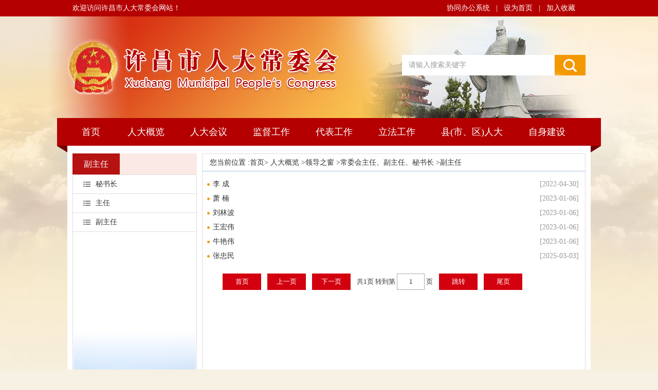

--- FILE ---
content_type: text/html
request_url: https://xcsrd.henanrd.gov.cn/fzr/
body_size: 2726
content:
<!DOCTYPE html>
<html lang="zh-CN">

<head>
    <meta charset="UTF-8">
    <meta http-equiv="X-UA-Compatible" content="IE=Edge">
    <meta name="renderer" content="webkit">
    <meta name="SiteName" content="">
    <meta name="SiteDomain" content="">
    <meta name="SiteIDCode" content="">
    <meta name="description" content="">
    <meta name="keywords" content="">
    <title>许昌市人大常委会</title>
    <link rel="stylesheet" href="https://uploads.dahe.cn/rdq/xc/css/common.css">
    <link rel="stylesheet" href="https://uploads.dahe.cn/rdq/xc/css/about.css">
    <script src="https://uploads.dahe.cn/rdq/xc/js/lib/jquery.min.js"></script>

    <link rel="stylesheet" href="https://uploads.dahe.cn/rdq/xc/css/webBuilderCommonGray.css">
    <link rel="stylesheet" href="https://uploads.dahe.cn/rdq/xc/css/fakepage.css">
</head>

<body>
    <!-- header -->
    <div data-visible=""><div>
        <!-- header -->
        <div class="ewb-header">
            <!-- toolbar -->
            <div class="ewb-toolbar">
                <div class="ewb-container clearfix">
                    <span class="l">欢迎访问许昌市人大常委会网站！</span>
                    <div class="ewb-toolbar-tt r">
                        <a href="http://222.143.158.21:8089/EpointASP">协同办公系统</a>|
                        <a href="javascript:void(0)" title="设为首页" onclick="SetHome(this,window.location)">设为首页</a>|
                        <a href="javascript:void(0)" title="加入收藏"
                            onclick="shoucang(document.title,window.location)">加入收藏</a>
                    </div>
                </div>
            </div>
            <!-- logo -->
            <div class="ewb-container ewb-bg clearfix">
                <div class="ewb-logo l">
                    <img src="https://uploads.dahe.cn/rdq/xc/images/logo.png" />
                </div>
                <!-- 搜索框 -->
                <div class="ewb-ser r">
                    <div class="clearfix">
<form name="sitesearch" method="get" action="https://xcsrd.henanrd.gov.cn/nrjs/" >
                                                <input type="text" class="ewb-ser-text l" placeholder="请输入搜索关键字" id="wd"  name="title"/>
                                                <button type="submit" class="ewb-ser-btn r" id="searchBigbtn"></button>
</form>
                        
                    </div>

                </div>
                <div class="ewb-slider-item">

                    <ul class="ewb-rslides" id="rslides">
                        <li>
                            <a href="">
                                <img src="https://uploads.dahe.cn/rdq/xc/images/top1.jpg" alt="" />
                            </a>
                        </li>
                        <li>
                            <a href="">
                                <img src="https://uploads.dahe.cn/rdq/xc/images/top2.jpg" alt="" />
                            </a>
                        </li>
                    </ul>
                </div>
            </div>
            <!-- 导航栏 -->
            <div class="ewb-nav">
                <span class="ewb-nav-l"></span>
                <span class="ewb-nav-r"></span>
                <ul class="clearfix">
                    <li class="l">
                        <a class="ewb-nav-item" href="/" title="首页">首页</a>
                        <span class="ewb-nav-arrow"></span>
                    </li>
                    <li class="l" id="003001">
                        <a class="ewb-nav-item" href="/rdgl/" title="">人大概览</a>
                        <span class="ewb-nav-arrow"></span>
                    </li>
                    <li class="l" id="004">
                        <a class="ewb-nav-item" href="/rdhy/" title="">人大会议</a>
                        <span class="ewb-nav-arrow"></span>
                    </li>
                    <li class="l" id="007">
                        <a class="ewb-nav-item" href="/jdgz/" title="">监督工作</a>
                        <span class="ewb-nav-arrow"></span>
                    </li>
                    <li class="l" id="005">
                        <a class="ewb-nav-item" href="/dbgz/" title="">代表工作</a>
                        <span class="ewb-nav-arrow"></span>
                    </li>
                    <li class="l" id="006">
                        <a class="ewb-nav-item" href="/lfgz/" title="">立法工作</a>
                        <span class="ewb-nav-arrow"></span>
                    </li>
                    <li class="l" id="009">
                        <a class="ewb-nav-item" href="/xsqrd/" title="">县(市、区)人大</a>
                        <span class="ewb-nav-arrow"></span>
                    </li>
                    <li class="l" id="010">
                        <a class="ewb-nav-item" href="/zsjs/" title="">自身建设</a>
                        <span class="ewb-nav-arrow"></span>
                    </li>
                </ul>
            </div>
        </div>
        
    </div></div>
    <!-- 正文 -->
    <div class="ewb-container ewb-main">
        <div class="ewb-row ewb-mt10">
            <div class="ewb-span6">
                <!-- 左侧树 -->
                <div class="ewb-tree">
                    <div class="ewb-tree-hd clearfix">

                        <a class="l" href="/fzr/" title="副主任">副主任</a>
                    </div>
                    <div class="ewb-tree-bd">
                        <ul class="wb-tree-list">

                                        <!-- f -->
                                            <li class="wb-tree-items haschild">
                                                <h3 class="wb-tree-node">
                                                    <i class="wb-tree-iconl"></i>
                                                    <a href="/msz/" class="wb-tree-tt">秘书长</a>
                                                </h3>
                                            </li>
                                            <li class="wb-tree-items haschild">
                                                <h3 class="wb-tree-node">
                                                    <i class="wb-tree-iconl"></i>
                                                    <a href="/zr/" class="wb-tree-tt">主任</a>
                                                </h3>
                                            </li>
                                            <li class="wb-tree-items haschild">
                                                <h3 class="wb-tree-node">
                                                    <i class="wb-tree-iconl"></i>
                                                    <a href="/fzr/" class="wb-tree-tt">副主任</a>
                                                </h3>
                                            </li>
                        </ul>
                    </div>
                </div>
            </div>
            <div class="ewb-span18 ewb-ml10">
                <!-- 右侧信息 -->
                <div class="ewb-info">
                    <!-- 当前位置 -->
                    <div class="ewb-info-hd">

                        您当前位置 :<a href="/">首页</a>>
                            <a href = 'http://xcsrd.henanrd.gov.cn/rdgl' target='_blank' >人大概览</a> ><a href = 'http://xcsrd.henanrd.gov.cn/ldzc' target='_blank' >领导之窗</a> ><a href = 'http://xcsrd.henanrd.gov.cn/cwhzrfzrmsz' target='_blank' >常委会主任、副主任、秘书长</a> ><a href = 'http://xcsrd.henanrd.gov.cn/fzr' target='_blank' >副主任</a>
                    </div>
                    <div class="ewb-info-bd">

                        <ul id="content">
                                    <li class="wb-data-list">
                                        <div class="wb-data-infor">
                                            <a href="http://xcsrd.henanrd.gov.cn/2017/06-20/31540.html" title="李    成" target="_blank">李    成</a>
                                        </div>
                                        <span class="wb-data-date">[2022-04-30]</span>
                                    </li>
                                    <li class="wb-data-list">
                                        <div class="wb-data-infor">
                                            <a href="http://xcsrd.henanrd.gov.cn/2020/07-10/31542.html" title="萧     楠" target="_blank">萧     楠</a>
                                        </div>
                                        <span class="wb-data-date">[2023-01-06]</span>
                                    </li>
                                    <li class="wb-data-list">
                                        <div class="wb-data-infor">
                                            <a href="http://xcsrd.henanrd.gov.cn/2017/06-20/31539.html" title="刘林波" target="_blank">刘林波</a>
                                        </div>
                                        <span class="wb-data-date">[2023-01-06]</span>
                                    </li>
                                    <li class="wb-data-list">
                                        <div class="wb-data-infor">
                                            <a href="http://xcsrd.henanrd.gov.cn/2023/01-08/31538.html" title="王宏伟" target="_blank">王宏伟</a>
                                        </div>
                                        <span class="wb-data-date">[2023-01-06]</span>
                                    </li>
                                    <li class="wb-data-list">
                                        <div class="wb-data-infor">
                                            <a href="http://xcsrd.henanrd.gov.cn/2016/12-28/31541.html" title="牛艳伟" target="_blank">牛艳伟</a>
                                        </div>
                                        <span class="wb-data-date">[2023-01-06]</span>
                                    </li>
                                    <li class="wb-data-list">
                                        <div class="wb-data-infor">
                                            <a href="http://xcsrd.henanrd.gov.cn/2025/02-27/215170.html" title="张忠民" target="_blank">张忠民</a>
                                        </div>
                                        <span class="wb-data-date">[2025-03-03]</span>
                                    </li>
                            
                        </ul>
                    </div>
                </div>
            </div>
        </div>
        <!-- 友情链接 -->
    </div>
    <!-- footer -->
    <div data-visible=""><div>
    <!-- footer -->
    <div class="ewb-footer ewb-mt15">
        <div class="ewb-container">
            版权所有：许昌市人大常委会  All  Rights  reserved  <a
                style="cursor:pointer;color:#fff;" href="https://beian.miit.gov.cn/"
                target="_blank">豫ICP备12020630</a><br />技术支持：<a style="cursor:pointer;color:#fff;" href="https://www.dahe.cn/" target="_blank">大河网</a><br />网站访问人数：<span
                id="siteViewCount"></span><br />
            <a target="_blank" href=""
                style="display:inline-block;text-decoration:none;height:20px;line-height:20px;color:#fff;"><img
                    src="https://uploads.dahe.cn/rdq/xc/images/beian.png" style="float:left;">
                <p style="float:left;height:20px;line-height:20px;margin: 0px 0px 0px 5px;">豫公网安备 41100202000168号
                </p>
            </a><br />
            <a href="http://bszs.conac.cn/sitename?method=show&id=115F8AF30715456EE053012819AC2F9C"
                target="_blank"><img id="imgConac" vspace="0" hspace="0" border="0"
                    src="http://dcs.conac.cn/image/red.png"></a>
        </div>
    </div>
    
</div>
<script>
    $(function(){
            $.ajax({
                url:"/output/get-click-rate",
                type : 'post',
                dataType:'json',
                data:{"siteId":9},
                success:function(data){
                    $("#siteViewCount").html(data.obj + 387000)
                },
                error:function(error){
                    console.log(error)
                }
            });

        })
</script>
</div>
    <!-- 页面脚本 -->
    <script src="https://uploads.dahe.cn/rdq/xc/js/lib/responsiveslides.min.js"></script>
    <script src="https://uploads.dahe.cn/rdq/xc/js/webBuilderCommon.js"></script>
    <script src="https://uploads.dahe.cn/rdq/xc/js/common.js"></script>
    <script src="https://uploads.dahe.cn/rdq/xc/js/about.js"></script>
    <script src="https://uploads.dahe.cn/rdq/xc/js/skip.js"></script>
    <script src="https://uploads.dahe.cn/rdq/xc/js/fakepage.js"></script>
    <script>
        $('#content').DhPageing({
            showItemNum:20,
        });
    </script>
</body>

</html>

--- FILE ---
content_type: text/css
request_url: https://uploads.dahe.cn/rdq/xc/css/common.css
body_size: 1988
content:
@charset "UTF-8";


/* yui3 reset.css */

body,
div,
dl,
dt,
dd,
ul,
ol,
li,
h1,
h2,
h3,
h4,
h5,
h6,
pre,
code,
form,
fieldset,
legend,
input,
textarea,
p,
blockquote,
th,
td {
    margin: 0;
    padding: 0;
}

table {
    border-collapse: collapse;
    border-spacing: 0;
}

fieldset,
img {
    border: 0;
    vertical-align: top;
}

address,
caption,
cite,
code,
dfn,
th,
var {
    font-style: normal;
    font-weight: normal;
}

ol,
ul {
    list-style: none;
}

caption,
th {
    text-align: left;
}

h1,
h2,
h3,
h4,
h5,
h6 {
    font-size: 100%;
    font-weight: normal;
}

q:before,
q:after {
    content: "";
}

abbr,
acronym {
    border: 0;
    font-variant: normal;
}

sup {
    vertical-align: text-top;
}

sub {
    vertical-align: text-bottom;
}

input,
textarea,
select {
    font-family: inherit;
    font-size: inherit;
    font-weight: inherit;
    *font-size: 100%;
}

legend {
    color: #000;
}

iframe {
    display: block;
}



/* yui3 fonts */

body {
    min-width: 1018px;
    color: #333;
    font-size: 14px;
    font-family: "Microsoft Yahei";
    background: url(../images/bg.jpg) no-repeat center top #f6f1e2;
}

select,
input,
button,
textarea {
    font: 99% arial, helvetica, clean, sans-serif;
}

table {
    font-size: inherit;
    font: 100%;
}

pre,
code,
kbd,
samp,
tt {
    font-family: monospace;
    *font-size: 108%;
    line-height: 100%;
}

a {
    text-decoration: none;
	color: #333;
}



/* utilities */

.center-block {
    display: block;
    margin-left: auto;
    margin-right: auto;
}

.clearfix {
    *zoom: 1;
}

.clearfix:before,
.clearfix:after {
    display: table;
    line-height: 0;
    content: "";
}

.clearfix:after {
    clear: both;
}

.l {
    float: left !important;
}

.r {
    float: right !important;
}

.hidden {
    display: none !important;
}

.invisible {
    visibility: hidden !important;
}

/*! grid system 24栅格 998px */

.ewb-container {
    width: 998px;
    margin: 0 auto;
}

.ewb-row {
    overflow: hidden;
}

.ewb-span24 {
    width: 998px;
    float: left;
}

.ewb-span23 {
    width: 956px;
    float: left;
}

.ewb-span22 {
    width: 914px;
    float: left;
}

.ewb-span21 {
    width: 872px;
    float: left;
}

.ewb-span20 {
    width: 830px;
    float: left;
}

.ewb-span19 {
    width: 788px;
    float: left;
}

.ewb-span18 {
    width: 746px;
    float: left;
}

.ewb-span17 {
    width: 704px;
    float: left;
}

.ewb-span16 {
    width: 662px;
    float: left;
}

.ewb-span15 {
    width: 620px;
    float: left;
}

.ewb-span14 {
    width: 578px;
    float: left;
}

.ewb-span13 {
    width: 536px;
    float: left;
}

.ewb-span12 {
    width: 494px;
    float: left;
}

.ewb-span11 {
    width: 452px;
    float: left;
}

.ewb-span10 {
    width: 410px;
    float: left;
}

.ewb-span9 {
    width: 368px;
    float: left;
}

.ewb-span8 {
    width: 326px;
    float: left;
}

.ewb-span7 {
    width: 284px;
    float: left;
}

.ewb-span6 {
    width: 242px;
    float: left;
}

.ewb-span5 {
    width: 200px;
    float: left;
}

.ewb-span4 {
    width: 158px;
    float: left;
}

.ewb-span3 {
    width: 116px;
    float: left;
}

.ewb-span2 {
    width: 74px;
    float: left;
}

.ewb-span1 {
    width: 32px;
    float: left;
}

.ewb-mt15{
    margin-top: 15px;
}

.ewb-ml10{
    margin-left: 10px;
}

/* 通用信息列表 */

.wb-data-items{
    padding: 6px 0 4px;
}

.wb-data-list{
    padding-left: 20px;
    line-height: 28px;
    background: url('../images/dot.png') no-repeat 9px center;
}

.wb-data-infor{
    margin-right: 110px;
    overflow: hidden;
    text-overflow: ellipsis;
    white-space: nowrap;
}

.wb-data-infor a{
    color: #333;
}

.wb-data-date{
    margin: -28px 12px 0 0;
    float: right;
    color: #999;
}

.wb-data-list:hover,
.wb-data-list:hover a,
.wb-data-list:hover span{
    color: #f98222;
}

/* header */

/* toolbar */

.ewb-toolbar{
    height: 32px;
    line-height: 32px;
    color: #fff;
    background: #b40001;
}

.ewb-toolbar-tt{
    margin-right: 8px;
}

.ewb-toolbar a{
    padding: 0 12px 0 8px;
    color: #fff;
}

/* logo */

.ewb-logo>img{
    margin-left: -10px;
    padding: 42px 0 45px;
}

/* 搜索框 */

.ewb-ser{
    margin-top: 75px;
    width: 357px;
    height: 40px;
}

.ewb-ser-text{
    padding-left: 13px;
    width: 284px;
    height: 40px;
    line-height: 40px;
    font-family: "Microsoft Yahei";
    font-size: 14px;
    color: #999;
    background: #fff;
    border: 0;
    outline: 0;
}

.ewb-ser-btn{
    width: 60px;
    height: 40px;
    background: url('../images/search.png') no-repeat center top;
    border: 0;
    outline: 0;
    cursor: pointer;
}

.ewb-ser-btn:hover{
    background-image: url('../images/search_hover.png');
}

.ewb-ser-wea{
    margin-left: -14px;
    padding-left: 16px;
    height: 47px;
    line-height: 32px;
    background: url('../images/shadow.png') no-repeat left -8px;
}

.ewb-ser-wea b{
    padding: 0 8px;
}

.ewb-ser-wea span{
    padding: 0 20px 0 8px;
    /*color: #b40001;*/
}

/* 背景轮播图 */

.ewb-bg{
    position: relative;
}

.ewb-slider-item {
    position: absolute;
    top: 1px;
    right: -20px;
    z-index: -1;
    width: 473px;
    height: 197px;
}

.ewb-rslides {
    width: 100%;
    overflow: hidden;
    position: relative;
}

.ewb-rslides li {
    left: 0;
    top: 0;
    width: 100%;
    display: none;
    position: absolute;
    -webkit-backface-visibility: hidden;
}

.ewb-rslides li:first-child {
    float: left;
    display: block;
    position: relative;
}

.ewb-rslides img {
    border: 0;
    height: auto;
    float: left;
    display: block;
}

/* 导航栏 */

.ewb-nav{
    position: relative;
    margin: 0 auto;
    width: 1018px;
    height: 54px;
    line-height: 54px;
    background: #b40001;
}

.ewb-nav>span{
    position: absolute;
    top: 0;
    z-index: 999;
    display: block;
    width: 20px;
    height: 67px;
    background-repeat: no-repeat;
    background-position: center;
}

.ewb-nav-l{
    left: -20px;
    background-image: url('../images/nav_l.png');
}

.ewb-nav-r{
    right: -20px;
    background-image: url('../images/nav_r.png');
}

.ewb-nav li{
    position: relative;
}

.ewb-nav-item{
    padding: 0 25px;
    display: block;
    font-size: 18px;
    color: #fff;
}

.ewb-nav li:first-child a{
    padding: 0 28px;
}

.ewb-nav-arrow{
    position: absolute;
    top: 54px;
    left: 50%;
    margin-left: -8px;
    width: 16px;
    height: 8px;
    background: url('../images/nav_arrow.png') no-repeat center top;
    display: none;
}

.ewb-nav li.cur,
.ewb-nav li:hover{
    background: #f39800;
}

.ewb-nav li.cur .ewb-nav-arrow,
.ewb-nav li:hover .ewb-nav-arrow{
    display: block;
}

/* footer */

.ewb-footer{
    padding-top: 32px;
    height: 230px;
    text-align: center;
    line-height: 34px;
    color: #fff;
    background: #b40001;
}

.ewb-footer b{
    padding: 0 15px;
}


#siteViewCount > img{
	vertical-align: middle;
}

--- FILE ---
content_type: text/css
request_url: https://uploads.dahe.cn/rdq/xc/css/about.css
body_size: 1217
content:
/**!
 * 松江泖港--通用二级
 * author: chenzp;
 * date:2017-11-23
 */

/* 左侧树 */

.ewb-tree{
	background-color: #fff;
}

.ewb-tree-hd{
    height: 41px;
    line-height: 41px;
    font-size: 16px;
    background-color: #fbe9e5;
	overflow: hidden;
    text-overflow: ellipsis;
    white-space: nowrap;
}

.ewb-tree-hd a{
    padding: 0 22px;
    color: #fff;
    background-color: #b71212;
}

.ewb-tree-bd{
	min-height: 565px;
	background: url(../images/tree_bg.jpg) no-repeat center bottom;
	border: 1px solid #ddd;
}

.wb-tree-list{
	border-bottom: 0;
}

.wb-tree-tt{
   color:#333;
}

.wb-tree-node,
.wb-tree-sub a{
    display:block;
    height: 36px;
    line-height: 36px;
    font-size: 14px;
    color: #333;
    cursor: pointer;
    border-bottom: 1px solid #ddd;
}

.wb-tree-iconl{
    float: left;
    width: 14px;
    height: 10px;
    margin-top: 13px;
    margin-left: 20px;
    margin-right: 10px;
    background: url(../images/wblist.png) no-repeat;
}

.wb-tree-iconr{
    float: right;
    width: 12px;
    height: 7px;
    margin-top: 12px;
    margin-right: 12px;
}

.wb-tree-sub{
    display: none;
}

.wb-tree-item>a{
    padding-left: 44px;
    font-size: 12px;
    background-color: #f6f6f6;
}

.wb-tree-item>a:hover,
.wb-tree-item>a:active{
	font-weight: bold;
    background-color: #b71313;
    color: #fff;
}

.wb-tree-node:hover,
.current.haschild .wb-tree-node:hover{
    background-color: #fbe9e5;
}

.current .wb-tree-iconr{
    width: 12px;
    height: 7px;
    margin-top: 15px;
    margin-right: 10px;
    background: url(../images/wblistrh.png) no-repeat;
}

.current .wb-tree-sub{
    display: block;
}

.current.haschild .wb-tree-node{
	font-weight: bold;
    background-color: #fff;
}

.current.haschild .wb-tree-node>a{
    color: #b40001
}

.current .wb-tree-node{
	font-weight: bold;
    background-color: #b71313;
}

.current .wb-tree-node>a{
    color: #b40001
}

/* 右侧信息 */

.ewb-info{
	min-height: 599px;
	background-color: #fff;
	border: 1px solid #ddd;
}

/* 当前位置 */

.ewb-info-hd{
	padding-left: 14px;
	height: 33px;
	line-height: 33px;
	border-bottom: 1px solid #a4c0e4;
}

.ewb-info-hd>span{
	color: #ff0000;
}

.ewb-info-hd a{
	color: #333;
}

.ewb-info-hd a.cur{
    font-weight: bold;
	color: #ff0000;
}

.ewb-info-bd{
	padding-top: 11px;
}

/* 分页 */

.ewb-page {
    text-align: center;
}

.ewb-page-items {
    margin-top: 32px;
    text-align: center;
    display: inline-block;
    *display: inline;
    zoom: 1;
}

.ewb-page-li {
    min-width: 36px;
    *width: 36px;
    margin-right: 4px;
    font-size: 14px;
    text-align: center;
    font-family: "Microsoft YaHei";
    float: left;
}

.ewb-page-li>a {
    display: block;
    color: #555;
    height: 24px;
    line-height: 24px;
    padding: 0 8px;
    border: 1px solid #dfdfdf;
}

.ewb-page-li.current>a {
	font-size: 16px;
    border: 0;
    color: #ff0000;
}

.ewb-page-li.ewb-page-noborder>span {
    display: block;
    height: 24px;
    line-height: 24px;
    padding: 0 10px;
    border: 0;
    color: #666;
    font-family: "Simsun";
}

.ewb-page-num {
    *width: 60px;
}

.ewb-page-li.ewb-page-num>span {
    padding: 0 5px;
    font-weight: bold;
}

.ewb-page-input {
    width: 38px;
    height: 24px;
    text-align: center;
    border: 1px solid #dfdfdf;
    line-height: 24px;
    color: #666;
    outline: none;
    vertical-align: top;
    *margin-top: -1px;
}

.ewb-page-hover {
    *width: 60px;
}

.ewb-page-hover:first-child{
	margin-right: 18px;
}

.ewb-page-hover>a {
    font-family: "Simsun";
}

.ewb-page-go {
    margin-left: 2px;
    background-color: #9e9e9e;
}

.ewb-page-hover:hover>a,
.ewb-page-go:hover>a {
    color: #fff;
    background-color: #999;
    border-color: #999;
}

.ewb-page-go>a {
    font-size: 12px;
    padding: 0 6px;
    color: #fff;
    border-color: #999;
}

.ewb-page-goto {
    margin-right: 0;
}

.ewb-page-li.ewb-page-goto>span {
    padding: 0 6px 0 0;
    text-align: right;
}

.ewb-page-inpt {
    margin-left: -2px;
}

.ewb-page-li.ewb-page-ellipsis>span {
    padding: 0 17px 0 16px;
    font-size: 14px;
    font-family: "Microsoft YaHei";
    color: #555;
}

.ewb-main{
	padding: 15px 10px;
    background: #fff;
}

.current2{
	background: #f39800;
}

--- FILE ---
content_type: text/css
request_url: https://uploads.dahe.cn/rdq/xc/css/fakepage.css
body_size: 763
content:
@charset "UTF-8";
.clear {
  clear: both;
  font-size: 0px;
  height: 0px;
  line-height: 0px;
  visibility: hidden;
}

.clearfix:after {
  content: "";
  display: block;
  clear: both;
}

.clearfix {
  zoom: 1;
}

.hidden {
  display: none;
}

input, select, textarea {
  -webkit-box-sizing: content-box;
  box-sizing: content-box;
}


img, input, button, textarea {
  border: none;
  -webkit-appearance: none;
}

input {
  text-align: inherit;
}


a, h1, h2, h3, h4, h5, h6, input, select, button, option, textarea, optgroup {
  font-family: inherit;
  font-weight: inherit;
  font-style: inherit;
  line-height: inherit;
  color: inherit;
  outline: none;
}

a {
  text-decoration: none;
  color: #333;
}

ol, ul {
  list-style: none;
}

input {
  background: #fff;
}

button, input[type='submit'], input[type='button'] {
  cursor: pointer;
}

input::-moz-focus-inner {
  padding: 0;
  border: 0;
}

input[type='number'] {
  -moz-appearance: textfield;
}

input[type=number]::-webkit-inner-spin-button, input[type=number]::-webkit-outer-spin-button {
  margin: 0;
  -webkit-appearance: none;
}

input::-webkit-input-placeholder, textarea::-webkit-input-placeholder {
  color: #999;
}

input:-moz-placeholder, textarea:-moz-placeholder {
  color: #999;
}

input::-moz-placeholder, textarea::-moz-placeholder {
  color: #999;
}

input:-ms-input-placeholder, textarea:-ms-input-placeholder {
  color: #999;
}

template {
  display: none;
}

img {
  vertical-align: middle;
}

em, i {
  font-style: normal;
}

/* common */
.fl {
  float: left;
}

.fr {
  float: right;
}

.block {
  display: block;
}

.paging {
  height: 32px;
  line-height: 32px;
  font-size: 13px;
  margin-top: 35px;
  width: 666px;
  margin: 20px auto;
}
.paging a{ cursor: pointer; }
.paging .paging_btn {
  background: #d3000f;
  color: #fff;
  height: 32px;
  line-height: 32px;
  margin-right: 12px;
  padding: 0 5px;
  width: 65px;
  text-align: center;
}

.paging .switch_num {
  margin-right: 12px;
}

.paging .paging_num {
  width: 52px;
  height: 30px;
  line-height: 32px;
  text-align: center;
  border: 1px solid #aaa;
  margin-right: 3px;
}


--- FILE ---
content_type: application/javascript
request_url: https://uploads.dahe.cn/rdq/xc/js/skip.js
body_size: 388
content:
function skip(){
	var category = document.location.href.split("/");
	var totalindex = $("#index").html().split("/")[1];
	var targetindex = $("#target").val();
	if(targetindex==1){
		var firsturl = $("#firstlink>a").attr("href");
		window.open(firsturl, '_self');
		return;
	}
	var url="";
	for(var i =0;i < category.length;i++)
	{
		if(i+1<category.length){
			if(i>2){
				url=url+"/"+category[i];
			}
		}
	}
	 if(targetindex.indexOf(".") < 0 && parseInt(targetindex)>0&&parseInt(targetindex)<=parseInt(totalindex))
	{    
		window.location.href = url + "/" + targetindex + ".html";
		return true;
	}
	alert("页码错误！");
	$("#target").val("");
}

--- FILE ---
content_type: application/javascript
request_url: https://uploads.dahe.cn/rdq/xc/js/common.js
body_size: 897
content:
/* 页面交互公共效果 */

(function(win, $) {
    // 加载头尾代码片段
    var Include = function(cfg) {
        this.cfg = cfg;

        this._init();
    };

    Include.prototype = {
        constructor: Include,

        _init: function() {
            var c = this.cfg;

            if (c.async !== false) c.async = true;

            this.$container = $('#' + c.id);
        },

        fetch: function() {
            var c = this.cfg,
                self = this;

            return $.ajax({
                url: c.src,
                type: 'GET',
                dataType: 'html',
                async: c.async,
                success: function(html) {
                    self.$container.html(html);

                    c.onload && c.onload(html);
                }
            });
        }
    };

    // 需要引入的代码片段
    var includes = [{
            id: 'header',
            src: '/header.inc.html',
            onload: function() {
                //支持placeholder
                if (!('placeholder' in document.createElement('input'))) {
                    $('input[placeholder],textarea[placeholder]').each(function() {
                        var that = $(this),
                            text = that.attr('placeholder');
                        if (that.val() === "") {
                            that.val(text).addClass('placeholder');
                        }
                        that.focus(function() {
                                if (that.val() === text) {
                                    that.val("").removeClass('placeholder');
                                }
                            })
                            .blur(function() {
                                if (that.val() === "") {
                                    that.val(text).addClass('placeholder');
                                }
                            })
                            .closest('form').submit(function() {
                                if (that.val() === text) {
                                    that.val('');
                                }
                            });
                    });
                }
                //背景图轮播
                $("#rslides").responsiveSlides({
                    auto: true,
                    pager: false,
                    nav: false,
                    speed: 400,
                    namespace: "ewb-rslides"
                });
            }
        },
        {
            id: 'footer',
            src: '/footer.inc.html',
            onload: function() {
                // console.log('...footer loaded...');
            }
        }
    ];

    $.each(includes, function(i, cfg) {
        if ($('#' + cfg.id).length) {
            new Include(cfg).fetch();
        }
    });

}(this, jQuery))

--- FILE ---
content_type: application/javascript
request_url: https://uploads.dahe.cn/rdq/xc/js/about.js
body_size: 263
content:
// left tree


(function(win, $) {
    $('.wb-tree-list').on('click', '.wb-tree-node', function(event) {
        var $this = $(this).parent();
        if (event.target.className != 'wb-tree-tt') {
            $(".wb-tree-list li").each(function(index, element) {
                if (!$(this).is($this)) {
                    $(this).removeClass('current');
                }
                $this.toggleClass('current');
            });
        }
    });

}(this, jQuery));

--- FILE ---
content_type: application/javascript
request_url: https://uploads.dahe.cn/rdq/xc/js/fakepage.js
body_size: 1190
content:
;(function ($) {


	$.fn.DhPageing = function (option) {
		var defaultMenus = {showItemNum:10,theme:'#d3000f'},
			contentBox,
			pagingBox,
			allItem,
			allPageNum,
			currentPage = 1,
			home,
			end,
			prev,
			next,
			skip,
			btn,
			pagingAllNumBox,
			inputValue

		if (typeof option === 'object' && !(option instanceof Array)) {
			defaultMenus.showItemNum = option.showItemNum || 10
			defaultMenus.theme = option.theme || '#d3000f'
		}

		contentBox = this


		var initPaging = function (self) {
			var pagingStr = '<div class="paging clearfix" id="paging"> ' +
				'<a class="fl paging_btn paging_home">首页</a> ' +
				'<a class="fl paging_btn paging_prev">上一页</a> ' +
				'<a class="fl paging_btn paging_next">下一页</a> ' +
				'<div class="fl switch_num">' +
				'共<span class="paging_all_num">11</span>页 转到第 <input type="text" value="1" class="paging_num">页 ' +
				'</div> <a class="fl paging_btn paging_skip">跳转</a> ' +
				'<a class="fl paging_btn marginR0 paging_end">尾页</a> ' +
				'</div>'
			self.after(pagingStr)

			//获得paging按钮的一系列对象
			pagingBox = self.next()
			allItem = self.find('> *')
			allPageNum = Math.ceil(allItem.length / defaultMenus.showItemNum)
			home = pagingBox.find('.paging_home')
			end = pagingBox.find('.paging_end')
			prev = pagingBox.find('.paging_prev')
			next = pagingBox.find('.paging_next')
			skip = pagingBox.find('.paging_skip')
			btn = pagingBox.find('.paging_btn')
			inputValue = pagingBox.find('.paging_num')
			pagingAllNumBox = pagingBox.find('.paging_all_num')

			btn.css('background', defaultMenus.theme)
			pagingAllNumBox.html(allPageNum)

			inputValue.keydown(function (e) {
				if (e.keyCode === 13) {
					skipHandle()
				}
			})
		}

		var render = function (self) {
			//主渲染函数

			var _showItemNum = defaultMenus.showItemNum,
				renderItem,
				domFragment = document.createDocumentFragment()

			renderItem = allItem.slice(currentPage * _showItemNum - _showItemNum, currentPage * _showItemNum)
			for (var i = 0; i < renderItem.length; i++) {
				domFragment.appendChild(renderItem[i])
			}
			contentBox.html($(domFragment))
			inputValue.val(currentPage)
		}

		var btnClick = function (self) {
			//各个按钮点击事件执行函数
			btn.click(function () {
				if (this === home[0]) {
					homeHandle()
				} else if (this === end[0]) {
					endHandle()
				} else if (this === prev[0]) {
					prevHandle()
				} else if (this === next[0]) {
					nextHandle()
				} else if (this === skip[0]) {
					skipHandle()
				}
			})
		}


		var homeHandle = function () {
				currentPage = 1
				render()
			},
			endHandle = function () {
				currentPage = allPageNum
				render()
			},
			prevHandle = function () {
				currentPage--
				if (currentPage < 1) {
					currentPage = 1
				} else {
					render()
				}
			},
			nextHandle = function () {
				currentPage++
				if (currentPage > allPageNum) {
					currentPage = allPageNum
				} else {
					render()
				}
			},
			skipHandle = function () {
				var _setCurrentPageNum = inputValue.val()
				if (_setCurrentPageNum > allPageNum) {
					_setCurrentPageNum = allPageNum
				}
				if (_setCurrentPageNum < 1) {
					_setCurrentPageNum = 1
				}

				currentPage = _setCurrentPageNum
				render()
			}

		initPaging(this)
		render(this)
		btnClick(this)
	}
})(jQuery);

--- FILE ---
content_type: application/javascript
request_url: https://uploads.dahe.cn/rdq/xc/js/lib/responsiveslides.min.js
body_size: 1739
content:
/*! http://responsiveslides.com v1.54 by @viljamis */
(function(c, I, B) {
    c.fn.responsiveSlides = function(l) {
        var a = c.extend({ auto: !0, speed: 500, timeout: 4E3, pager: !1, nav: !1, random: !1, pause: !1, pauseControls: !0, prevText: "Previous", nextText: "Next", maxwidth: "", navContainer: "", manualControls: "", namespace: "rslides", before: c.noop, after: c.noop }, l);
        return this.each(function() {
            B++;
            var f = c(this),
                s, r, t, m, p, q, n = 0,
                e = f.children(),
                C = e.size(),
                h = parseFloat(a.speed),
                D = parseFloat(a.timeout),
                u = parseFloat(a.maxwidth),
                g = a.namespace,
                d = g + B,
                E = g + "-nav " + d + "-nav",
                v = g + "-cur",
                j = d + "-on",
                w = d + "-stag",
                k = c("<ul class='" + g + "-switcher " + d + "-switcher' />"),
                x = { "float": "left", position: "relative", opacity: 1, zIndex: 2 },
                y = { "float": "none", position: "absolute", opacity: 0, zIndex: 1 },
                F = function() {
                    var b = (document.body || document.documentElement).style,
                        a = "transition";
                    if ("string" === typeof b[a]) return !0;
                    s = ["Moz", "Webkit", "Khtml", "O", "ms"];
                    var a = a.charAt(0).toUpperCase() + a.substr(1),
                        c;
                    for (c = 0; c < s.length; c++)
                        if ("string" === typeof b[s[c] + a]) return !0;
                    return !1 }(),
                z = function(b) {
                    a.before(b);
                    F ? (e.removeClass(j).css(y).eq(b).addClass(j).css(x),
                        n = b, setTimeout(function() { a.after(b) }, h)) : e.stop().fadeOut(h, function() { c(this).removeClass(j).css(y).css("opacity", 1) }).eq(b).fadeIn(h, function() { c(this).addClass(j).css(x);
                        a.after(b);
                        n = b })
                };
            a.random && (e.sort(function() {
                return Math.round(Math.random()) - 0.5 }), f.empty().append(e));
            e.each(function(a) { this.id = w + a });
            f.addClass(g + " " + d);
            l && l.maxwidth && f.css("max-width", u);
            e.hide().css(y).eq(0).addClass(j).css(x).show();
            F && e.show().css({
                "-webkit-transition": "opacity " + h + "ms ease-in-out",
                "-moz-transition": "opacity " +
                    h + "ms ease-in-out",
                "-o-transition": "opacity " + h + "ms ease-in-out",
                transition: "opacity " + h + "ms ease-in-out"
            });
            if (1 < e.size()) {
                if (D < h + 100) return;
                if (a.pager && !a.manualControls) {
                    var A = [];
                    e.each(function(a) { a += 1;
                        A += "<li><a href='#' > </a></li>" });
                    k.append(A);
                    l.navContainer ? c(a.navContainer).append(k) : f.after(k) }
                a.manualControls && (k = c(a.manualControls), k.addClass(g + "-tabs " + d + "-tabs"));
                (a.pager || a.manualControls) && k.find("li").each(function(a) { c(this).addClass(w) });
                if (a.pager || a.manualControls) q =
                    k.find("a"), r = function(a) { q.closest("li").removeClass(v).eq(a).addClass(v) };
                a.auto && (t = function() { p = setInterval(function() { e.stop(!0, !0);
                        var b = n + 1 < C ? n + 1 : 0;
                        (a.pager || a.manualControls) && r(b);
                        z(b) }, D) }, t());
                m = function() { a.auto && (clearInterval(p), t()) };
                a.pause && f.hover(function() { clearInterval(p) }, function() { m() });
                if (a.pager || a.manualControls) q.bind("click", function(b) { b.preventDefault();
                        a.pauseControls || m();
                        b = q.index(this);
                        n === b || c("." + j).queue("fx").length || (r(b), z(b)) }).eq(0).closest("li").addClass(v),
                    a.pauseControls && q.hover(function() { clearInterval(p) }, function() { m() });
                if (a.nav) {
                    g = "<a href='#' class='" + E + " prev'>" + a.prevText + "</a><a href='#' class='" + E + " next'>" + a.nextText + "</a>";
                    l.navContainer ? c(a.navContainer).append(g) : f.after(g);
                    var d = c("." + d + "-nav"),
                        G = d.filter(".prev");
                    d.bind("click", function(b) { b.preventDefault();
                        b = c("." + j);
                        if (!b.queue("fx").length) {
                            var d = e.index(b);
                            b = d - 1;
                            d = d + 1 < C ? n + 1 : 0;
                            z(c(this)[0] === G[0] ? b : d);
                            if (a.pager || a.manualControls) r(c(this)[0] === G[0] ? b : d);
                            a.pauseControls || m() } });
                    a.pauseControls && d.hover(function() { clearInterval(p) }, function() { m() })
                }
            }
            if ("undefined" === typeof document.body.style.maxWidth && l.maxwidth) {
                var H = function() { f.css("width", "100%");
                    f.width() > u && f.css("width", u) };
                H();
                c(I).bind("resize", function() { H() }) }
        })
    }
})(jQuery, this, 0);


--- FILE ---
content_type: application/javascript
request_url: https://uploads.dahe.cn/rdq/xc/js/webBuilderCommon.js
body_size: 6829
content:
var siteInfo = {"siteGuid":"7eb5f7f1-9041-43ad-8e13-8fcb82ea831a","projectName":"/EpointXcrd","webVersion":"4.4","vname":"/xcrd","tempVersion":"20180404160700"}
if (!window.webbuilder) {
    window.webbuilder = {};
}
function checkJson(custom) {
    if (custom != "") {
        if (typeof custom == 'string') {
            backData = $.parseJSON(custom);
        } else {
            backData = custom;
        }
    }
    else
        backData = $.parseJSON("{}");
    return backData;
}

jQuery.extend(webbuilder, (function (win, $) {
    return {
        // 更新访问量并返回当前访问�?
        addView: function (viewGuid, callback) {
            $.ajax({
                url: siteInfo.projectName + "/frontAppAction.action?cmd=addPageView",
                type: "post",
                data: {
                    "viewGuid": viewGuid,
                    "siteGuid": siteInfo.siteGuid
                },
                dataType: "json",
                cache: false
            })
            .success(function (msg) {
                callback(checkJson(msg.custom));
            })
        },

        // 获取总访问量
        getSiteViewCount: function (callback) {
            $.ajax({
                url: siteInfo.projectName + "/frontAppAction.action?cmd=getSiteViewCount",
                type: "post",
                data: {
                    "siteGuid": siteInfo.siteGuid
                },
                dataType: "json",
                cache: false
            })
            .success(function (msg) {
                callback(checkJson(msg.custom));

            })
        },

        // 根据访问量排序获取信�?
        getCateInfoOrderByViewCount: function (categoryNum, length,systemName, callback) {
            $.ajax({
                url: siteInfo.projectName + "/frontAppAction.action?cmd=getCateInfoOrderByViewCount",
                type: "post",
                data: {
                    "siteGuid": siteInfo.siteGuid,
                    "categoryNum": categoryNum,
                    "length": length,
                    "systemName": systemName
                },
                dataType: "json",
                cache: false
            })
            .success(function (msg) {
                callback(checkJson(msg.custom));

            })
        },

        // 获取验证�?
        getVerificationCode: function (width, height, codeNum, interferenceLine, codeGuid, callback) {
            $.ajax({
                url: siteInfo.projectName + "/frontAppAction.action?cmd=getVerificationCode",
                type: "post",
                data: {
                    "width": width,
                    "height": height,
                    "codeNum": codeNum,
                    "interferenceLine": interferenceLine,
                    "codeGuid": codeGuid
                },
                dataType: "json",
                cache: false
            })
            .success(function (msg) {
                callback(checkJson(msg.custom));
            })
        },

        // 用户注册
        registeredUserLogin: function (userAccount, userPwd, verificationCode, verificationGuid, rememberMeMark, beforePageUrl, callback) {
            $.ajax({
                url: siteInfo.projectName + "/frontAppAction.action?cmd=registeredUserLogin",
                type: "post",
                data: {
                    "userAccount": userAccount,
                    "userPwd": userPwd,
                    "verificationCode": verificationCode,
                    "verificationGuid": verificationGuid,
                    "rememberMeMark": rememberMeMark,
                    "beforePageUrl": beforePageUrl
                },
                dataType: "json",
                cache: false
            })
            .success(function (msg) {
                callback(checkJson(msg.custom));
            })
        },

        // [验证注册用户是否登录] 若已登录返回memberSession，若未登录尝试使用cookie登录
        registeredUserAjaxVerifyLogin: function (callback) {
            $.ajax({
                url: siteInfo.projectName + "/frontAppAction.action?cmd=registeredUserAjaxVerifyLogin",
                type: "post",
                dataType: "json",
                cache: false
            })
            .success(function (msg) {
                callback(checkJson(msg.custom));
            })
        },

        // 用户登出
        registeredUserLogout: function (callback) {
            $.ajax({
                url: siteInfo.projectName + "/frontAppAction.action?cmd=registeredUserLogout",
                type: "post",
                dataType: "json",
                cache: false
            })
            .success(function (msg) {
                callback(checkJson(msg.custom));
            })
        },
        
        // 论坛登出
        BBSloginout: function (callback) {
            $.ajax({
                url: siteInfo.projectName + "/frontAppAction.action?cmd=BBSloginout",
                type: "post",
                dataType: "json",
                cache: false
            })
            .success(function (msg) {
                callback(checkJson(msg.custom));
            })
        },

        // 注册用户
        registerUser: function (userAccount,displayName, userPwd, userType, mobile, userEmail,code, callback) {
            $.ajax({
                url: siteInfo.projectName + "/frontAppAction.action?cmd=registerUser",
                type: "post",
                data: {
                    "userAccount": userAccount,
                    "userPwd": userPwd,
                    "displayName":displayName,
                    "userType": userType,
                    "phone": mobile,
                    "email": userEmail,
                    "code" : code
                },
                dataType: "json",
                cache: false
            })
            .success(function (msg) {
                callback(checkJson(msg.custom));
            })
        },

        // 获取注册用户类型
        getRegisteredUserTypeList: function (callback) {
            $.ajax({
                url: siteInfo.projectName + "/frontAppAction.action?cmd=getRegisteredUserTypeList",
                type: "post",
                dataType: "json",
                cache: false
            })
            .success(function (msg) {
                callback(checkJson(msg.custom));
            })
        },

        // 获取用户上传的图�?
        getMyPhotoList: function (userguid, callback) {
            $.ajax({
                url: siteInfo.projectName + "/frontAppAction.action?cmd=getMyPhotoList",
                type: "post",
                data: {
                    "userguid": userguid
                },
                dataType: "json",
                cache: false
            })
            .success(function (msg) {
                callback(checkJson(msg.custom));
            })
        },


        // 用户信息收藏
        collectInsert: function (infoTitle, infoUrl, infoID, callback) {
            $.ajax({
                url: siteInfo.projectName + "/frontAppAction.action?cmd=collectInsert",
                type: "post",
                data: {
                    "infoTitle": infoTitle,
                    "infoUrl": infoUrl,
                    "infoID": infoID,
                    "siteGuid":siteInfo.siteGuid
                },
                dataType: "json",
                cache: false
            })
            .success(function (msg) {
                callback(checkJson(msg.custom));
            })
        },

        // 获取用户收藏信息
        getUserCollect: function (callback) {
            $.ajax({
                url: siteInfo.projectName + "/frontAppAction.action?cmd=getUserCollect",
                type: "post",
                dataType: "json",
                cache: false
            })
            .success(function (msg) {
                callback(checkJson(msg.custom));
            })
        },

        // 删除收藏信息
        deleteCollect: function (collectGuid, callback) {
            $.ajax({
                url: siteInfo.projectName + "/frontAppAction.action?cmd=deleteCollect",
                type: "post",
                data: {
                    "collectGuid": collectGuid
                },
                dataType: "json",
                cache: false
            })
            .success(function (msg) {
                callback(checkJson(msg.custom));
            })
        },

        // 提交评论
        submitInfoFeedBack: function (nickname, anonymous, pjfs, plContent, ImgGuid, YZM, loginID, infoid, categorynum, callback) {
            $.ajax({
                url: siteInfo.projectName + "/frontAppAction.action?cmd=submitInfoFeedBack",
                type: "post",
                data: {
                    "nickname": nickname,
                    "anonymous": anonymous,
                    "pjfs": pjfs,
                    "plContent": plContent,
                    "ImgGuid": ImgGuid,
                    "YZM": YZM,
                    "loginID": loginID,
                    "siteGuid": siteInfo.siteGuid,
                    "infoid": infoid,
                    "categorynum": categorynum
                },
                dataType: "json",
                cache: false
            })
            .success(function (msg) {
                callback(checkJson(msg.custom));
            })
        },

        // 获取评论列表
        getInfofeedback: function (infoid, categorynum, pageIndex, pageSize, callback) {
            $.ajax({
                url: siteInfo.projectName + "/xcrdaction.action?cmd=getInfofeedback",
                type: "post",
                data: {
                    "siteGuid": siteInfo.siteGuid,
                    "infoid": infoid,
                    "categorynum": categorynum,
                    "pageIndex": pageIndex,
                    "pageSize": pageSize
                },
                dataType: "json",
                cache: false
            })
            .success(function (msg) {
                callback(checkJson(msg.custom));
            })
        },

        // 获取评论�?
        getInfofeedbackCount: function (infoid, categorynum, callback) {
            $.ajax({
                url: siteInfo.projectName + "/xcrdaction.action?cmd=getInfofeedbackCount",
                type: "post",
                data: {
                    "siteGuid": siteInfo.siteGuid,
                    "infoid": infoid,
                    "categorynum": categorynum
                },
                dataType: "json",
                cache: false
            })
            .success(function (msg) {
                callback(checkJson(msg.custom));
            })
        },

        // 在线投票
        onlineVote: function ( voidId, options, verificationCode, verificationGuid, loginid, callback) {
            $.ajax({
                url: siteInfo.projectName + "/frontAppAction.action?cmd=onlineVote",
                type: "post",
                data: {
                	"siteGuid": siteInfo.siteGuid,
                    "voidId": voidId,
                    "options": options,
                    "verificationCode": verificationCode,
                    "verificationGuid": verificationGuid,
                    "loginid": loginid
                },
                dataType: "json",
                cache: false
            })
            .success(function (msg) {
                callback(checkJson(msg.custom));
            })
        },

        // 获取投票信息
        getNewVoteCount: function (voteId, callback) {
            $.ajax({
                url: siteInfo.projectName + "/frontAppAction.action?cmd=getNewVoteCount",
                type: "post",
                data: {
                    "voteId": voteId,
                    "siteGuid": siteInfo.siteGuid
                },
                dataType: "json",
                cache: false
            })
            .success(function (msg) {
                callback(checkJson(msg.custom));
            })
        },

        // 网上调查统计结果
        selectQResult: function (QID, callback) {
            $.ajax({
                url: siteInfo.projectName + "/frontAppAction.action?cmd=selectQResult",
                type: "post",
                data: {
                    "QID": QID,
                    "siteGuid": siteInfo.siteGuid
                },
                dataType: "json",
                cache: false
            })
            .success(function (msg) {
                callback(checkJson(msg.custom));
            })
        },

        // 网上调查提交
        vote: function (options, contents, questionnaireId, yzm, imgguid, callback) {
            $.ajax({
                url: siteInfo.projectName + "/frontAppAction.action?cmd=vote",
                type: "post",
                data: {
                    "options": options,
                    "contents": contents,
                    "questionnaireId": questionnaireId,
                    "yzm": yzm,
                    "imgguid": imgguid,
                    "siteGuid": siteInfo.siteGuid
                },
                dataType: "json",
                cache: false
            })
            .success(function (msg) {
                callback(checkJson(msg.custom));
            })
        },



        // 获取验证�?
        getYZM: function (callback) {
            $.ajax({
                url: siteInfo.projectName + "/frontAppAction.action?cmd=getYZM",
                type: "post",
                dataType: "json",
                cache: false
            })
            .success(function (msg) {
                callback(checkJson(msg.custom));
            })
        },

        // 获取首页面的在线访谈记录
        getZxftInfoList: function (callback) {
            $.ajax({
                url: siteInfo.projectName + "/frontAppAction.action?cmd=getZxftInfoList",
                type: "post",
                data: {
                    "siteGuid": siteInfo.siteGuid
                },
                dataType: "json",
                cache: false
            })
            .success(function (msg) {
                callback(checkJson(msg.custom));
            })
        },

        // 根据栏目名称模糊查询并返回所有父栏目
        getFullLikeCate: function (categoryName, callback) {
            $.ajax({
                url: siteInfo.projectName + "/frontAppAction.action?cmd=getFullLikeCate",
                type: "post",
                data: {
                    "categoryName": categoryName,
                    "siteGuid": siteInfo.siteGuid
                },
                dataType: "json",
                cache: false
            })
            .success(function (msg) {
                callback(checkJson(msg.custom));
            })
        },

        // 根据栏目号获取信息标题列�?
        getTitleListByCategoryNum: function (categoryNum, length, callback) {
            $.ajax({
                url: siteInfo.projectName + "/frontAppAction.action?cmd=getTitleListByCategoryNum",
                type: "post",
                data: {
                    "categoryNum": categoryNum,
                    "length": length,
                    "siteGuid": siteInfo.siteGuid
                },
                dataType: "json",
                cache: false
            })
            .success(function (msg) {
                callback(checkJson(msg.custom));
            })
        },

        // 获取栏目头条信息正文
        getCateTopInfoContent: function (categoryNum, callback) {
            $.ajax({
                url: siteInfo.projectName + "/frontAppAction.action?cmd=getCateTopInfoContent",
                type: "post",
                data: {
                    "categoryNum": categoryNum,
                    "siteGuid": siteInfo.siteGuid
                },
                dataType: "json",
                cache: false
            })
            .success(function (msg) {
                callback(checkJson(msg.custom));
            })
        },

        // 获取信息详情
        getInfoByID: function (infoID, callback) {
            $.ajax({
                url: siteInfo.projectName + "/frontAppAction.action?cmd=getInfoByID",
                type: "post",
                data: {
                    "infoID": infoID,
                    "siteGuid": siteInfo.siteGuid
                },
                dataType: "json",
                cache: false
            })
            .success(function (msg) {
                callback(checkJson(msg.custom));
            })
        },
      // 获取信箱组别列表
        getLetterGroupList: function (groupNumbers,callback) {
            $.ajax({
                url: siteInfo.projectName + "/frontAppAction.action?cmd=getLetterGroupList",
                type: "post",
                data: {
                    "siteGuid": siteInfo.siteGuid,
                    "groupNumbers":groupNumbers
                },
                dataType: "json",
                cache: false
            })
            .success(function (msg) {
                callback(checkJson(msg.custom));

            })
        },
        // 获取信箱下拉列表
        getLetterBoxs: function (groupGuid,callback) {
            $.ajax({
                url: siteInfo.projectName + "/frontAppAction.action?cmd=getLetterBoxList",
                type: "post",
                data: {
                    "siteGuid": siteInfo.siteGuid,
                    "groupGuid":groupGuid
                },
                dataType: "json",
                cache: false
            })
            .success(function (msg) {
                callback(checkJson(msg.custom));

            })
        },
        // 获取信件类别下拉列表
        getLetterTypes: function (boxGuid,callback) {
            $.ajax({
                url: siteInfo.projectName + "/frontAppAction.action?cmd=getLetterTypes",
                type: "post",
                data: {
                    "siteGuid": siteInfo.siteGuid,
                    "boxGuid":boxGuid
                },
                dataType: "json",
                cache: false
            })
            .success(function (msg) {
                callback(checkJson(msg.custom));

            })
        },
        // �?新咨询投诉信件提�?
        letterPost: function (postUserName, tel, sex, email, address, subject, content, YZM, imgguid, boxguid, loginId, pwd, consulttype, isuserallowedpublish,submittimes, callback) {
            $.ajax({
                url: siteInfo.projectName + "/frontAppAction.action?cmd=letterPost",
                type: "post",
                data: {
                    "postUserName": postUserName,
                    "tel": tel,
                    "sex": sex,
                    "email": email,
                    "address": address,
                    "subject": subject,
                    "content": content,
                    "YZM": YZM,
                    "imgguid": imgguid,
                    "boxguid": boxguid,
                    "loginId": loginId,
                    "pwd": pwd,
                    "siteGuid": siteInfo.siteGuid,
                    "consulttype": consulttype,
                    "isuserallowedpublish": isuserallowedpublish,
					"submittimes":submittimes
                },
                dataType: "json",
                cache: false
            })
            .success(function (msg) {
                callback(checkJson(msg.custom));
            })
        },
      // �?新咨询投诉信件列�?
        getLetterList: function (cNum, cPwd, group, pageIndex, pageSize, callback) {
            $.ajax({
                url: siteInfo.projectName + "/frontAppAction.action?cmd=getLetterList",
                type: "post",
                data: {
                    "cNum": cNum,
                    "cPwd": cPwd,
                    "group": group,
                    "siteGuid": siteInfo.siteGuid,
                    "pageIndex": pageIndex,
                    "pageSize": pageSize,
                    "projectName": siteInfo.projectName
                },
                dataType: "json",
                cache: false
            })
            .success(function (msg) {
                callback(checkJson(msg.custom));
            })
        },
      // �?新咨��投诉信件详情
        getLetterDetail: function (infoGuid, callback) {
            $.ajax({
                url: siteInfo.projectName + "/frontAppAction.action?cmd=getLetterDetail",
                type: "post",
                data: {
                    "infoGuid": infoGuid,
                    "siteGuid": siteInfo.siteGuid
                },
                dataType: "json",
                cache: false
            })
            .success(function (msg) {
                callback(checkJson(msg.custom));
            })
        },
        // �?新咨询投诉满意度列表
        getSatisfaction: function (callback) {
            $.ajax({
                url: siteInfo.projectName + "/frontAppAction.action?cmd=getSatisfaction",
                type: "post",
                data: {
                    "siteGuid": siteInfo.siteGuid
                },
                dataType: "json",
                cache: false
            })
            .success(function (msg) {
                callback(checkJson(msg.custom));
            })
        },
        // �?新咨询投诉满意度评价
        letterComment: function (myd,pwd,infoGuid, callback) {
            $.ajax({
                url: siteInfo.projectName + "/frontAppAction.action?cmd=letterComment",
                type: "post",
                data: {
                    "myd": myd,
                    "pwd":pwd,
                    "infoGuid":infoGuid,
                    "siteGuid": siteInfo.siteGuid
                },
                dataType: "json",
                cache: false
            })
            .success(function (msg) {
                callback(checkJson(msg.custom));
            })
        },
        // 获取招投标栏目信息发布数�?
        getZTBCategoryInfoCount: function (categoryNum,callback) {
            $.ajax({
                url: siteInfo.projectName + "/frontAppAction.action?cmd=getZTBCategoryInfoCount",
                type: "post",
                data: {
                    "siteGuid": siteInfo.siteGuid,
                    "categoryNum":categoryNum
                },
                dataType: "json",
                cache: false
            })
            .success(function (msg) {
                callback(checkJson(msg.custom));
            })
        },
      
        initGovDept:function(callback){
        	$.ajax({
				url :siteInfo.projectName +"/frontAppAction.action?cmd=initGovDept",
				type : "post",
				dataType : "json",
				 cache: false
            })
        	.success(function(msg){
        		callback(checkJson(msg.custom));
        	})
        },
        	 
        personApplySubmit:function(param,callback){
    		$.ajax({
    			url :siteInfo.projectName + "/frontAppAction.action?cmd=addPersonalApply",
    			type : "post",
    			data:param,
    			dataType : "json",
    			cache:false
        	})
        	.success(function(msg){
    			callback(checkJson(msg.custom));
    		})
        },
        
        enterpriseSubmit:function(obj,callback){
        	$.ajax({
				url :siteInfo.projectName + "/frontAppAction.action?cmd=addEnterpriseApply",
				type : "post",
				data:obj,
				dataType : "json",
				cache:false
        	})
        	.success(function(msg){
        		callback(checkJson(msg.custom));
    		})
        },
        
        searchResult:function (obj,callback){
        	$.ajax({
        		url :siteInfo.projectName + "/frontAppAction.action?cmd=getApplyResult",
        		type : "post",
        		data:{
        			"searchPwd":obj,
        			"siteGuid":siteInfo.siteGuid
        		},
        		dataType : "json",
        		cache:false
        	})
        	.success(function(msg){
        		callback(checkJson(msg.custom));
    		})
        },
        //获取在线访谈前台展示列表
        getOnlineInterviewList:function(type,pageIndex, pageSize,callback){
        	$.ajax({
    			url :siteInfo.projectName + "/frontAppAction.action?cmd=getOnlineInterviewList",
    			type : "post",
    			data: {
                    "siteGuid": siteInfo.siteGuid,
                    "type":type,
                    "pageIndex": pageIndex,
                    "pageSize": pageSize
                },
    			dataType : "json",
    			cache:false
        	})
        	.success(function(msg){
    			callback(checkJson(msg.custom));
    		})
		},
		//获取在线访谈详细信息
		getMeetInfo:function(meetingGuid,callback){
        	$.ajax({
    			url :siteInfo.projectName + "/frontAppAction.action?cmd=getMeetInfo",
    			type : "post",
    			data: {
                    "siteGuid": siteInfo.siteGuid,
                    "meetingGuid":meetingGuid
                },
    			dataType : "json",
    			cache:false
        	})
        	.success(function(msg){
    			callback(checkJson(msg.custom));
    		})
		},
		//获取在线访谈精彩瞬间图片
		getMeetSpecialPic:function(meetingGuid,callback){
        	$.ajax({
    			url :siteInfo.projectName + "/frontAppAction.action?cmd=getMeetSpecialPic",
    			type : "post",
    			data: {
                    "siteGuid": siteInfo.siteGuid,
                    "meetingGuid":meetingGuid
                },
    			dataType : "json",
    			cache:false
        	})
        	.success(function(msg){
    			callback(checkJson(msg.custom));
    		})
		},
		//获取在线访谈初始化问�?
		getMeetAskList:function(meetingGuid,callback){
        	$.ajax({
    			url :siteInfo.projectName + "/frontAppAction.action?cmd=getMeetAskList",
    			type : "post",
    			data: {
                    "siteGuid": siteInfo.siteGuid,
                    "meetingGuid":meetingGuid
                },
    			dataType : "json",
    			cache:false
        	})
        	.success(function(msg){
    			callback(checkJson(msg.custom));
    		})
		},
		//获取在线访谈问题提交
		meetAskPost:function(meetingGuid,username,askContent,loginId,callback){
        	$.ajax({
    			url :siteInfo.projectName + "/frontAppAction.action?cmd=meetAskPost",
    			type : "post",
    			data: {
                    "siteGuid": siteInfo.siteGuid,
                    "meetingGuid":meetingGuid,
                    "userName":username,
                    "askContent":askContent,
                    "loginId":loginId
                },
    			dataType : "json",
    			cache:false
        	})
        	.success(function(msg){
    			callback(checkJson(msg.custom));
    		})
		},
		//前台用户注册发�?�短信验证码
		sendSmsValidateCode:function(phone,callback){
        	$.ajax({
    			url :siteInfo.projectName + "/frontAppAction.action?cmd=sendSmsValidateCode",
    			type : "post",
    			data: {
                    "siteGuid": siteInfo.siteGuid,
                    "phone":phone
                },
    			dataType : "json",
    			cache:false
        	})
        	.success(function(msg){
    			callback(checkJson(msg.custom));
    		})
		},
		//前台用户访问量统计，供智能推送使�?
		visitStatistics:function(infoId){
        	$.ajax({
    			url :siteInfo.projectName + "/frontAppAction.action?cmd=visitStatistics",
    			type : "post",
    			data: {
                    "siteGuid": siteInfo.siteGuid,
                    "infoId":infoId
                },
    			dataType : "json",
    			cache:false
        	})
        	.success(function(msg){
    		})
		},
		//获取前台用户只能推�?�列�?
		getSmartPushList:function(pageIndex, pageSize,callback){
        	$.ajax({
    			url :siteInfo.projectName + "/frontAppAction.action?cmd=getSmartPushList",
    			type : "post",
    			data: {
                    "siteGuid": siteInfo.siteGuid,
                    "pageIndex":pageIndex,
                    "pageSize":pageSize
                },
    			dataType : "json",
    			cache:false
        	})
        	.success(function(msg){
        		callback(checkJson(msg.custom));
    		})
		},
		//获取前台用户只能推�?�列�?
		getCategorySubscribeList:function(type,callback){
        	$.ajax({
    			url :siteInfo.projectName + "/frontAppAction.action?cmd=getCategorySubscribeList",
    			type : "post",
    			data: {
                    "siteGuid": siteInfo.siteGuid,
                    "type":type
                },
    			dataType : "json",
    			cache:false
        	})
        	.success(function(msg){
        		callback(checkJson(msg.custom));
    		})
		},
		//获取前台用户订阅栏目信息列表
		getMySubscribeList:function(type,pageIndex, pageSize,callback){
        	$.ajax({
    			url :siteInfo.projectName + "/frontAppAction.action?cmd=getMySubscribeList",
    			type : "post",
    			data: {
                    "siteGuid": siteInfo.siteGuid,
                    "type": type,
                    "pageIndex":pageIndex,
                    "pageSize":pageSize
                },
    			dataType : "json",
    			cache:false
        	})
        	.success(function(msg){
        		callback(checkJson(msg.custom));
    		})
		},
		//定制我的栏目
		subscribeMyCategory:function(selectValue,type,callback){
        	$.ajax({
    			url :siteInfo.projectName + "/frontAppAction.action?cmd=subscribeMyCategory",
    			type : "post",
    			data: {
                    "siteGuid": siteInfo.siteGuid,
                    "selectValue":selectValue,
                    "type":type
                },
    			dataType : "json",
    			cache:false
        	})
        	.success(function(msg){
        		callback(checkJson(msg.custom));
    		})
		},
		//邮箱验证找回密码
		toNextEmailCheck:function(userAccount,verificationCode, verificationGuid,mailTemplateCode,frontUrl,callback){
        	$.ajax({
    			url :siteInfo.projectName + "/frontAppAction.action?cmd=toNextEmailCheck",
    			type : "post",
    			data: {
                    "siteGuid": siteInfo.siteGuid,
                    "userAccount":userAccount,
                    "verificationCode":verificationCode,
                    "verificationGuid":verificationGuid,
                    "mailTemplateCode":mailTemplateCode,
                    "frontUrl":frontUrl
                },
    			dataType : "json",
    			cache:false
        	})
        	.success(function(msg){
        		callback(checkJson(msg.custom));
    		})
		},
		//邮箱验证找回密码,重新发�?�邮箱验�?,�?旦重新发送，之前的邮件就不能修改密码�?
		reSendEmailToGetPwd:function(userAccount,mailTemplateCode,frontUrl,callback){
        	$.ajax({
    			url :siteInfo.projectName + "/frontAppAction.action?cmd=reSendEmailToGetPwd",
    			type : "post",
    			data: {
                    "siteGuid": siteInfo.siteGuid,
                    "userAccount":userAccount,
                    "mailTemplateCode":mailTemplateCode,
                    "frontUrl":frontUrl
                },
    			dataType : "json",
    			cache:false
        	})
        	.success(function(msg){
        		callback(checkJson(msg.custom));
    		})
		},
		//邮箱验证找回密���,重新发�?�邮箱验�?,�?旦重新发送，之前的邮件就不能修改密码�?
		modifyUserPwd:function(account,userPwd,uniqueCode,callback){
        	$.ajax({
    			url :siteInfo.projectName + "/frontAppAction.action?cmd=modifyUserPwd",
    			type : "post",
    			data: {
                    "siteGuid": siteInfo.siteGuid,
                    "account":account,
                    "uniqueCode":uniqueCode,
                    "userPwd":userPwd
                },
    			dataType : "json",
    			cache:false
        	})
        	.success(function(msg){
        		callback(checkJson(msg.custom));
    		})
		},
		//获取前台用户中心消息
		getMessageCenterList:function(pageIndex,pageSize,callback){
        	$.ajax({
    			url :siteInfo.projectName + "/frontAppAction.action?cmd=getMessageCenterList",
    			type : "post",
    			data: {
                    "siteGuid": siteInfo.siteGuid,
                    "pageIndex":pageIndex,
                    "pageSize":pageSize
                },
    			dataType : "json",
    			cache:false
        	})
        	.success(function(msg){
        		callback(checkJson(msg.custom));
    		})
		},
		//点击查看用户中心消息后修改阅读状�?
		modifyMsgStatus:function(msgGuid,callback){
        	$.ajax({
    			url :siteInfo.projectName + "/frontAppAction.action?cmd=modifyMsgStatus",
    			type : "post",
    			data: {
                    "siteGuid": siteInfo.siteGuid,
                    "msgGuid":msgGuid
                },
    			dataType : "json",
    			cache:false
        	})
        	.success(function(msg){
        		callback(checkJson(msg.custom));
    		})
		},
		//删除用户中心消息
		deleteMessageCenterMsg: function (rowguid, callback) {
            $.ajax({
                url: siteInfo.projectName + "/frontAppAction.action?cmd=deleteMessageCenterMsg",
                type: "post",
                data: {
                	"siteGuid": siteInfo.siteGuid,
                    "rowguid": rowguid
                },
                dataType: "json",
                cache: false
            })
            .success(function (msg) {
                callback(checkJson(msg.custom));
            })
        },
        //获取前台用户中心依申请公�?列表
        getMyDependApplyList: function (searchPwd,type,keyWord,pageIndex, pageSize, callback) {
            $.ajax({
                url: siteInfo.projectName + "/frontAppAction.action?cmd=getMyDependApplyList",
                type: "post",
                data: {
                	"siteGuid": siteInfo.siteGuid,
                    "searchPwd": searchPwd,
                    "pageIndex":pageIndex,
                    "pageSize":pageSize,
                    "type":type,
                    "keyWord":keyWord
                },
                dataType: "json",
                cache: false
            })
            .success(function (msg) {
                callback(checkJson(msg.custom));
            })
        },
        // 我的咨询投诉信件列表
        getMyLetterList: function (group, pageIndex, pageSize, callback) {
            $.ajax({
                url: siteInfo.projectName + "/frontAppAction.action?cmd=getMyLetterList",
                type: "post",
                data: {
                    "group": group,
                    "siteGuid": siteInfo.siteGuid,
                    "pageIndex": pageIndex,
                    "pageSize": pageSize,
                    "projectName": siteInfo.projectName
                },
                dataType: "json",
                cache: false
            })
            .success(function (msg) {
                callback(checkJson(msg.custom));
            })
        },
        // �?新咨询投诉信件列�?
        getLetterListByCondition: function (subject, postName, replyContent, content,startTime,endTime,group, pageIndex, pageSize, callback) {
            $.ajax({
                url: siteInfo.projectName + "/frontAppAction.action?cmd=getLetterListByCondition",
                type: "post",
                data: {
                    "subject": subject,
                    "postName": postName,
                    "replyContent":replyContent,
                    "content":content,
                    "startTime":startTime,
                    "endTime":endTime,
                    "group": group,
                    "siteGuid": siteInfo.siteGuid,
                    "pageIndex": pageIndex,
                    "pageSize": pageSize
                },
                dataType: "json",
                cache: false
            })
            .success(function (msg) {
                callback(checkJson(msg.custom));
            })
        },
        //获取我的账户信息
        getAccountsInfo: function (callback) {
            $.ajax({
                url: siteInfo.projectName + "/frontAppAction.action?cmd=getAccountsInfo",
                type: "post",
                data: {
                    "siteGuid": siteInfo.siteGuid,
                },
                dataType: "json",
                cache: false
            })
            .success(function (msg) {
                callback(checkJson(msg.custom));
            })
        },
        //修改我的账户信息
        modifyAccountsInfo: function (userAccount,displayname, userType, mobile, userEmail,callback) {
            $.ajax({
                url: siteInfo.projectName + "/frontAppAction.action?cmd=modifyAccountsInfo",
                type: "post",
                data: {
                    "siteGuid": siteInfo.siteGuid,
                    "userAccount":userAccount,
                    "displayName":displayname,
                    "userType":userType,
                    "mobile": mobile,
                    "userEmail":userEmail
                },
                dataType: "json",
                cache: false
            })
            .success(function (msg) {
                callback(checkJson(msg.custom));
            })
        },
        //信息公开获取机构
		getXxgkDept: function (url, callback) {
            $.ajax({
                url: siteInfo.projectName + "/frontAppAction.action?cmd=getXxgkDept",
                type: "post",
				data: {
                    "siteGuid": siteInfo.siteGuid,
					"url" : url
                },
                dataType: "json",
                cache: false
            })
            .success(function (msg) {
                callback(checkJson(msg.custom));
            })
        },
        
        ///////////////////////////////////////////////////////////////////微信接口//////////////////////////////////////////////////////////////////////////
		//用户登陆
        chechUser: function (loginID, password, callback) {
            $.ajax({
                url: siteInfo.projectName + "/weChatAction.action?cmd=checkUser",
                type: "post",
                data: {
                    "loginID": loginID,
                    "password": password
                },
                dataType: "json",
                cache: false
            })
            .success(function (msg) {
                callback(msg.custom);
            })
        },
		//判断用户是否存在
		checkUserExist: function (loginID, callback) {
            $.ajax({
                url: siteInfo.projectName + "/weChatAction.action?cmd=checkUserExist",
                type: "post",
                data: {
                    "loginID": loginID
                },
                dataType: "json",
                cache: false
            })
            .success(function (msg) {
                callback(msg.custom);
            })
        },
		//根据id获取用户类型�?
		getUserTypeByGuid: function (userTypeGuid, callback) {
            $.ajax({
                url: siteInfo.projectName + "/weChatAction.action?cmd=getUserTypeByGuid",
                type: "post",
                data: {
                    "userTypeGuid": userTypeGuid
                },
                dataType: "json",
                cache: false
            })
            .success(function (msg) {
                callback(msg.custom);
            })
        },
		//获取用户类型�?
		getUserType: function ( callback) {
            $.ajax({
                url: siteInfo.projectName + "/weChatAction.action?cmd=getUserType",
                type: "post",
                dataType: "json",
                cache: false
            })
            .success(function (msg) {
                callback(msg.custom);
            })
        },
		//修改用户信息
		updateUser: function (loginID, userType, userName, cardID, mobile, telphone, email, address, sex, callback) {
            $.ajax({
                url: siteInfo.projectName + "/weChatAction.action?cmd=updateUser",
                type: "post",
                data: {
                    "loginID": loginID,
					"userType": userType,
					"userName": userName,
					"cardID": cardID,
					"mobile": mobile,
					"telphone": telphone,
					"email": email,
					"address": address,
					"sex": sex
                },
                dataType: "json",
                cache: false
            })
            .success(function (msg) {
                callback(msg.custom);
            })
        },
		//新增用户
		addUser: function (loginID, userType, password, userName, cardID, mobile, telphone, email, address, sex, callback) {
            $.ajax({
                url: siteInfo.projectName + "/weChatAction.action?cmd=addUser",
                type: "post",
                data: {
                    "loginID": loginID,
					"userType": userType,
					"password": password,
					"userName": userName,
					"cardID": cardID,
					"mobile": mobile,
					"telphone": telphone,
					"email": email,
					"address": address,
					"sex": sex
                },
                dataType: "json",
                cache: false
            })
            .success(function (msg) {
                callback(msg.custom);
            })
        },
		//注册选择
		getUserType: function (callback) {
            $.ajax({
                url: siteInfo.projectName + "/weChatAction.action?cmd=getUserType",
                type: "post",
                dataType: "json",
                cache: false
            })
            .success(function (msg) {
                callback(msg.custom);
            })
        },
		//修改用户密码
		updateUserPwd: function (loginID, password, callback) {
            $.ajax({
                url: siteInfo.projectName + "/weChatAction.action?cmd=updateUserPwd",
                type: "post",
				data: {
                    "loginID": loginID,
					"password" : password
                },
                dataType: "json",
                cache: false
            })
            .success(function (msg) {
                callback(msg.custom);
            })
        },
		//获取信息列表
		getInformation: function (length, callback) {
            $.ajax({
                url: siteInfo.projectName + "/weChatAction.action?cmd=getInformation",
                type: "post",
				data: {
                    "length": length,
					"siteGuid": siteInfo.siteGuid
                },
                dataType: "json",
                cache: false
            })
            .success(function (msg) {
                callback(msg.custom);
            })
        },
		//获取信息详情
		getInfoByid: function (infoID, callback) {
            $.ajax({
                url: siteInfo.projectName + "/weChatAction.action?cmd=getInfoByID",
                type: "post",
				data: {
                    "infoID": infoID,
					"siteGuid": siteInfo.siteGuid
                },
                dataType: "json",
                cache: false
            })
            .success(function (msg) {
                callback(msg.custom);
            })
        },
		// �?新咨询投诉信件提�?
        letterPostWeChat: function (postUserName, tel, sex, email, address, subject, content, YZM, imgguid, boxguid, loginId, pwd, consulttype, isuserallowedpublish, callback) {
            $.ajax({
                url: siteInfo.projectName + "/weChatAction.action?cmd=letterPost",
                type: "post",
                data: {
                    "postUserName": postUserName,
                    "tel": tel,
                    "sex": sex,
                    "email": email,
                    "address": address,
                    "subject": subject,
                    "content": content,
                    "YZM": YZM,
                    "imgguid": imgguid,
                    "boxguid": boxguid,
                    "loginId": loginId,
                    "pwd": pwd,
                    "siteGuid": siteInfo.siteGuid,
                    "consulttype": consulttype,
                    "isuserallowedpublish": isuserallowedpublish
                },
                dataType: "json",
                cache: false
            })
            .success(function (msg) {
                callback(checkJson(msg.custom));
            })
        },
		//获取我的信件
		getMyConsult: function (userGuid,pageSize, callback) {
            $.ajax({
                url: siteInfo.projectName + "/weChatAction.action?cmd=getMyLetterList",
                type: "post",
				data: {
					"userGuid" : userGuid,
                    "siteGuid": siteInfo.siteGuid,
                    "pageSize": pageSize,
                    "projectName": siteInfo.projectName
                },
                dataType: "json",
                cache: false
            })
            .success(function (msg) {
                callback(msg.custom);
            })
        },
		//获取信件详情
		getConsultByGuid: function (infoGuid, callback) {
            $.ajax({
                url: siteInfo.projectName + "/weChatAction.action?cmd=getConsultByGuid",
                type: "post",
				data: {
					"infoGuid" : infoGuid,
					"siteGuid": siteInfo.siteGuid
                },
                dataType: "json",
                cache: false
            })
            .success(function (msg) {
                callback(msg.custom);
            })
        },
		//获取用户信息
		getUserInfo: function (loginID, callback) {
            $.ajax({
                url: siteInfo.projectName + "/weChatAction.action?cmd=getUserInfo",
                type: "post",
				data: {
                    "loginID": loginID
                },
                dataType: "json",
                cache: false
            })
            .success(function (msg) {
                callback(msg.custom);
            })
        },
		//获取信箱组别
		getBoxGroup: function (callback) {
            $.ajax({
                url: siteInfo.projectName + "/weChatAction.action?cmd=getBoxGroup",
                type: "post",
                dataType: "json",
                cache: false
            })
            .success(function (msg) {
                callback(msg.custom);
            })
        },
		//获取信箱
		getLetterBoxList: function (groupGuid,callback) {
            $.ajax({
                url: siteInfo.projectName + "/weChatAction.action?cmd=getLetterBoxList",
                type: "post",
				data: {
                    "groupGuid": groupGuid,
					"siteGuid": siteInfo.siteGuid
                },
                dataType: "json",
                cache: false
            })
            .success(function (msg) {
                callback(msg.custom);
            })
        },
		//获取类型
		getLetterTypeWeChat: function (boxGuid, callback) {
            $.ajax({
                url: siteInfo.projectName + "/weChatAction.action?cmd=getLetterTypes",
                type: "post",
				data: {
                    "siteGuid": siteInfo.siteGuid,
					"boxGuid" : boxGuid
                },
                dataType: "json",
                cache: false
            })
            .success(function (msg) {
                callback(msg.custom);
            })
        },
		///////////////////////////////////////////////////////////////////////////////////////////////////////////////////////////////////////////////
        
        //前台注册用户找回密码验证用户信息
        checkUserAccount:function(userAccount,verificationCode, verificationGuid,callback){
        	$.ajax({
    			url :siteInfo.projectName + "/frontAppAction.action?cmd=checkUserAccount",
    			type : "post",
    			data: {
                    "siteGuid": siteInfo.siteGuid,
                    "userAccount":userAccount,
                    "verificationCode":verificationCode,
                    "verificationGuid":verificationGuid
                },
    			dataType : "json",
    			cache:false
        	})
        	.success(function(msg){
        		callback(checkJson(msg.custom));
    		})
		},
		//前台用户找回密码发�?�短信验证码
		getSmsValidateCode:function(userGuid,callback){
        	$.ajax({
    			url :siteInfo.projectName + "/frontAppAction.action?cmd=getSmsValidateCode",
    			type : "post",
    			data: {
                    "siteGuid": siteInfo.siteGuid,
                    "userGuid":userGuid
                },
    			dataType : "json",
    			cache:false
        	})
        	.success(function(msg){
    			callback(checkJson(msg.custom));
    		})
		},
		//前台用户找回密码发�?�邮箱验证码
		getEmailValidateCode:function(userGuid,callback){
        	$.ajax({
    			url :siteInfo.projectName + "/frontAppAction.action?cmd=getEmailValidateCode",
    			type : "post",
    			data: {
                    "siteGuid": siteInfo.siteGuid,
                    "userGuid":userGuid
                },
    			dataType : "json",
    			cache:false
        	})
        	.success(function(msg){
    			callback(checkJson(msg.custom));
    		})
		},
		//前台用户找回密码，验证短信验证码是否正确
		checkSmsValidateCode:function(userGuid,smsValidateCode,callback){
        	$.ajax({
    			url :siteInfo.projectName + "/frontAppAction.action?cmd=checkSmsValidateCode",
    			type : "post",
    			data: {
                    "userGuid":userGuid,
                    "smsValidateCode":smsValidateCode
                },
    			dataType : "json",
    			cache:false
        	})
        	.success(function(msg){
    			callback(checkJson(msg.custom));
    		})
		},
		//前台用户找回密码，验证短信验证码是否正确
		checkEmailValidateCode:function(userGuid,emailValidateCode,callback){
        	$.ajax({
    			url :siteInfo.projectName + "/frontAppAction.action?cmd=checkEmailValidateCode",
    			type : "post",
    			data: {
                    "userGuid":userGuid,
                    "emailValidateCode":emailValidateCode
                },
    			dataType : "json",
    			cache:false
        	})
        	.success(function(msg){
    			callback(checkJson(msg.custom));
    		})
		},
		//前台用户找回密码，修改密���?
		modifyForgetPsd:function(userGuid,password,callback){
        	$.ajax({
    			url :siteInfo.projectName + "/frontAppAction.action?cmd=modifyForgetPsd",
    			type : "post",
    			data: {
                    "userGuid":userGuid,
                    "password":password
                },
    			dataType : "json",
    			cache:false
        	})
        	.success(function(msg){
        		callback(checkJson(msg.custom));
    		})
		},
		//前台用户注册，�?�过手机短信验证码验证方�?
		registerUserByPhone:function(username,displayName, password, phone, smsValidateCode,callback){
        	$.ajax({
    			url :siteInfo.projectName + "/frontAppAction.action?cmd=registerUserByPhone",
    			type : "post",
    			data: {
                    "username":username,
                    "password":password,
                    "displayName":displayName,
                    "phone":phone,
                    "smsValidateCode":smsValidateCode
                },
    			dataType : "json",
    			cache:false
        	})
        	.success(function(msg){
        		callback(checkJson(msg.custom));
    		})
		},
		//前台用户注册，�?�过邮件验证码验证方�?
		registerByEmail:function(username,displayName, password,email,frontUrl,callback){
        	$.ajax({
    			url :siteInfo.projectName + "/frontAppAction.action?cmd=registerByEmail",
    			type : "post",
    			data: {
    				"siteGuid":siteInfo.siteGuid,
                    "username":username,
                    "displayName":displayName,
                    "password":password,
                    "email":email,
                    "frontUrl":frontUrl
                },
    			dataType : "json",
    			cache:false
        	})
        	.success(function(msg){
        		callback(checkJson(msg.custom));
    		})
		},
		//前台用户注册，邮件激活用�?
		activateAccount:function(account, uniqueCode,callback){
        	$.ajax({
    			url :siteInfo.projectName + "/frontAppAction.action?cmd=activateAccount",
    			type : "post",
    			data: {
    				"siteGuid":siteInfo.siteGuid,
                    "account":account,
                    "uniqueCode":uniqueCode
                },
    			dataType : "json",
    			cache:false
        	})
        	.success(function(msg){
        		callback(checkJson(msg.custom));
    		})
		},
		//前台用户注册，获取已订阅栏目
		getMyCategorySub:function(type,callback){
        	$.ajax({
    			url :siteInfo.projectName + "/frontAppAction.action?cmd=getMyCategorySub",
    			type : "post",
    			data: {
    				"siteGuid":siteInfo.siteGuid,
    				"type":type
                },
    			dataType : "json",
    			cache:false
        	})
        	.success(function(msg){
        		callback(checkJson(msg.custom));
    		})
		},
		//前台用户注册，删除一个栏目的订阅
		deleteSubscribe:function(curId,type,callback){
        	$.ajax({
    			url :siteInfo.projectName + "/frontAppAction.action?cmd=deleteSubscribe",
    			type : "post",
    			data: {
    				"siteGuid":siteInfo.siteGuid,
    				"curId":curId,
    				"type":type
                },
    			dataType : "json",
    			cache:false
        	})
        	.success(function(msg){
        		callback(checkJson(msg.custom));
    		})
		},
		//前台用户注册，修改密�?,�?查原登录密码是否正确
		checkLoginPassword:function(pwd,callback){
        	$.ajax({
    			url :siteInfo.projectName + "/frontAppAction.action?cmd=checkLoginPassword",
    			type : "post",
    			data: {
    				"pwd":pwd
                },
    			dataType : "json",
    			cache:false
        	})
        	.success(function(msg){
        		callback(checkJson(msg.custom));
    		})
		},
		//前台用户注册，修改绑定手机号
		boundPhone:function(phone,smsValidateCode,callback){
        	$.ajax({
    			url :siteInfo.projectName + "/frontAppAction.action?cmd=boundPhone",
    			type : "post",
    			data: {
    				"phone":phone,
    				"smsValidateCode":smsValidateCode
                },
    			dataType : "json",
    			cache:false
        	})
        	.success(function(msg){
        		callback(checkJson(msg.custom));
    		})
		},
		//前台用户注册，修改绑定邮�?
		boundEmail:function(email,emailValidateCode,callback){
        	$.ajax({
    			url :siteInfo.projectName + "/frontAppAction.action?cmd=boundEmail",
    			type : "post",
    			data: {
    				"email":email,
    				"emailValidateCode":emailValidateCode
                },
    			dataType : "json",
    			cache:false
        	})
        	.success(function(msg){
        		callback(checkJson(msg.custom));
    		})
		},
		//前台用户，绑定手机发送短信验证码
		boundPhoneValidateCode:function(phone,callback){
        	$.ajax({
    			url :siteInfo.projectName + "/frontAppAction.action?cmd=boundPhoneValidateCode",
    			type : "post",
    			data: {
    				"phone":phone
                },
    			dataType : "json",
    			cache:false
        	})
        	.success(function(msg){
        		callback(checkJson(msg.custom));
    		})
		},
		//前台用户，绑定邮箱发送短信验证码
		boundEmailValidateCode:function(email,callback){
        	$.ajax({
    			url :siteInfo.projectName + "/frontAppAction.action?cmd=boundEmailValidateCode",
    			type : "post",
    			data: {
    				"siteGuid":siteInfo.siteGuid,
    				"email":email
                },
    			dataType : "json",
    			cache:false
        	})
        	.success(function(msg){
        		callback(checkJson(msg.custom));
    		})
		},
		//前台用户，修改个人资�?
		saveMemberInfo:function(phone,displayName,trueName,sex,cardId,birthDay,callback){
        	$.ajax({
    			url :siteInfo.projectName + "/frontAppAction.action?cmd=saveMemberInfo",
    			type : "post",
    			data: {
    				"siteGuid":siteInfo.siteGuid,
    				"phone":phone,
    				"displayName":displayName,
    				"trueName":trueName,
    				"sex":sex,
    				"cardId":cardId,
    				"birthDay":birthDay
                },
    			dataType : "json",
    			cache:false
        	})
        	.success(function(msg){
        		callback(checkJson(msg.custom));
    		})
		},
		//RSS订阅页面
		getRssInfoList:function(cateNum,callback){
        	$.ajax({
    			url :siteInfo.projectName + "/frontAppAction.action?cmd=getRssInfoList",
    			type : "post",
    			data: {
    				"siteGuid":siteInfo.siteGuid,
    				"cateNum":cateNum
                },
    			dataType : "json",
    			cache:false
        	})
        	.success(function(msg){
        		callback(checkJson(msg.custom));
    		})
		},
		//确认取消邮箱订阅
		doMailSubscribe:function(type,callback){
        	$.ajax({
    			url :siteInfo.projectName + "/frontAppAction.action?cmd=doMailSubscribe",
    			type : "post",
    			data: {
    				"siteGuid":siteInfo.siteGuid,
    				"type":type
                },
    			dataType : "json",
    			cache:false
        	})
        	.success(function(msg){
        		callback(checkJson(msg.custom));
    		})
		},
		//验证用���名是否已经被注册
		checkUserNameIsInUse:function(userName,callback){
        	$.ajax({
    			url :siteInfo.projectName + "/frontAppAction.action?cmd=checkUserNameIsInUse",
    			type : "post",
    			data: {
    				"userName":userName
                },
    			dataType : "json",
    			cache:false
        	})
        	.success(function(msg){
        		callback(checkJson(msg.custom));
    		})
		},
		//用户中心获取头像生成到临时目录，裁剪使用
		getRegisterHeadPic:function(callback){
			$.ajax({
                url: siteInfo.projectName + "/frontAppAction.action?cmd=getRegisterHeadPic",
                type: "post",
                dataType: "json",
                cache: false
            })
            .success(function (msg) {
                callback(checkJson(msg.custom));
            })
		},
		
		//获取cms归档信息
		getWebInfoList:function(title,categorynum,beginDate,toDate,infostatuscode,pageIndex, pageSize,callback){
			$.ajax({
                url: siteInfo.projectName + "/frontAppAction.action?cmd=getWebInfoList",
                type: "post",
				data: {
    				"siteGuid":siteInfo.siteGuid,
					"title":title,
					"categorynum":categorynum,
					"beginDate":beginDate,
					"toDate":toDate,
					"infostatuscode":infostatuscode,
					"pageIndex":pageIndex,
					"pageSize":pageSize
                },
                dataType: "json",
                cache: false
            })
            .success(function (msg) {
                callback(checkJson(msg.custom));
            })
		},
		//获取�?条详细信�?
		getOneInformation:function(infoid,callback){
			$.ajax({
                url: siteInfo.projectName + "/frontAppAction.action?cmd=getOneInformation",
                type: "post",
				data: {
    				"siteGuid":siteInfo.siteGuid,
					"infoid":infoid
                },
                dataType: "json",
                cache: false
            })
            .success(function (msg) {
                callback(checkJson(msg.custom));
            })
		},
		//获取cms栏目
		getWebdbCategory:function(categorynum,categoryname,callback){
			$.ajax({
                url: siteInfo.projectName + "/frontAppAction.action?cmd=getWebdbCategory",
                type: "post",
				data: {
    				"siteGuid":siteInfo.siteGuid,
					"categorynum":categorynum,
                    "categoryname":categoryname
                },
                dataType: "json",
                cache: false
            })
            .success(function (msg) {
                callback(checkJson(msg.custom));
            })
		},
		//获取信息公开归档信息
        getGovWebInfoList:function(deptcode,categorynum,title,beginDate,toDate,theme,genre,pageIndex, pageSize,callback){
            $.ajax({
                url: siteInfo.projectName + "/frontAppAction.action?cmd=getGovWebInfoList",
                type: "post",
                data: {
                    "siteGuid":siteInfo.siteGuid,
                    "deptcode":deptcode,
                    "categorynum":categorynum,
                    "title":title,
                    "beginDate":beginDate,
                    "toDate":toDate,
                    "theme":theme,
                    "genre":genre,
					"pageIndex":pageIndex,
					"pageSize":pageSize
                },
                dataType: "json",
                cache: false
            })
            .success(function (msg) {
                callback(checkJson(msg.custom));
            })
        },
        //获取�?条信息公�?详细信息
        getOneGovInformation:function(infoid,callback){
            $.ajax({
                url: siteInfo.projectName + "/frontAppAction.action?cmd=getOneGovInformation",
                type: "post",
                data: {
                    "siteGuid":siteInfo.siteGuid,
                    "infoid":infoid
                },
                dataType: "json",
                cache: false
            })
            .success(function (msg) {
                callback(checkJson(msg.custom));
            })
        },
        //获取信息公开机构
        getWebdbGovDept:function(deptcode,deptname,callback){
            $.ajax({
                url: siteInfo.projectName + "/frontAppAction.action?cmd=getWebdbGovDept",
                type: "post",
                data: {
                    "siteGuid":siteInfo.siteGuid,
                    "deptcode":deptcode,
                    "deptname":deptname
                },
                dataType: "json",
                cache: false
            })
            .success(function (msg) {
                callback(checkJson(msg.custom));
            })
        },
        //获取信息公开类目
        getWebdbGovCategory:function(categorynum,categoryname,callback){
            $.ajax({
                url: siteInfo.projectName + "/frontAppAction.action?cmd=getWebdbGovCategory",
                type: "post",
                data: {
                    "siteGuid":siteInfo.siteGuid,
                    "categorynum":categorynum,
                    "categoryname":categoryname
                },
                dataType: "json",
                cache: false
            })
            .success(function (msg) {
                callback(checkJson(msg.custom));
            })
        },
        //获取信息公开主题
        getWebdbGovTheme:function(themevalue,themename,callback){
            $.ajax({
                url: siteInfo.projectName + "/frontAppAction.action?cmd=getWebdbGovTheme",
                type: "post",
                data: {
                    "siteGuid":siteInfo.siteGuid,
                    "themevalue":themevalue,
                    "themename":themename
                },
                dataType: "json",
                cache: false
            })
            .success(function (msg) {
                callback(checkJson(msg.custom));
            })
        },
        //获取信息公开体裁
        getWebdbGovGenre:function(genrevalue,genrename,callback){
            $.ajax({
                url: siteInfo.projectName + "/frontAppAction.action?cmd=getWebdbGovGenre",
                type: "post",
                data: {
                    "siteGuid":siteInfo.siteGuid,
                    "genrevalue":genrevalue,
                    "genrename":genrename
                },
                dataType: "json",
                cache: false
            })
            .success(function (msg) {
                callback(checkJson(msg.custom));
            })
        },
        getPageInfoList: function(controlname, callback) {
            var pageIndex=getQueryString('pageIndex');
            var categoryNum=getQueryString('categoryNum');
            $.ajax({
                    url: siteInfo.projectName + "/frontAppAction.action?cmd=getPageInfoList",
                    type: "post",
                    data: {
                        "categoryNum": categoryNum,
                        "siteGuid":siteInfo.siteGuid,
                        "pageIndex":pageIndex,
                        "controlName":controlname
                    },
                    dataType: "json",
                    cache: false
                })
                .success(function(msg) {
                    callback(checkJson(msg.custom));
                })

        },
        getQueryString:function (name) {
            var reg = new RegExp("(^|&)" + name + "=([^&]*)(&|$)", "i");
            var r = window.location.search.substr(1).match(reg);
            if (r != null) return encodeURI(r[2]);
            return null;
        },
        getGovInfoList:function(controlname,deptcode,categorynum,theme,genre,pageIndex,callback){
            $.ajax({
                url: siteInfo.projectName + "/frontAppAction.action?cmd=getGovInfoList",
                type: "post",
                data: {
                    "siteGuid":siteInfo.siteGuid,
					"controlname":controlname,
                    "deptcode":deptcode,
                    "categorynum":categorynum,
                    "theme":theme,
                    "genre":genre,
					"pageIndex":pageIndex
                },
                dataType: "json",
                cache: false
            })
            .success(function (msg) {
                callback(checkJson(msg.custom));
            })
        },
        getGovCommonInfoList:function(controlname,columnnum,pageIndex,callback){
            $.ajax({
                url: siteInfo.projectName + "/frontAppAction.action?cmd=getGovCommonInfoList",
                type: "post",
                data: {
                    "siteGuid":siteInfo.siteGuid,
                    "controlname":controlname,
                    "columnnum":columnnum,
                    "pageIndex":pageIndex
                },
                dataType: "json",
                cache: false
            })
            .success(function (msg) {
                callback(checkJson(msg.custom));
            })
        }
    }
}(this, jQuery)));